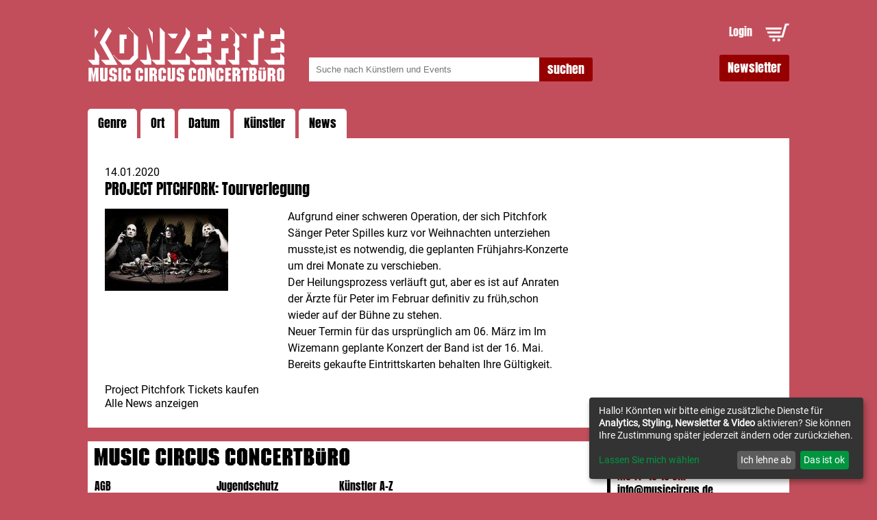

--- FILE ---
content_type: text/html; charset=utf-8
request_url: https://www.musiccircus.de/news-detail/project-pitchfork-tourverlegung_5e1d808cff25a8e26b63132b
body_size: 3832
content:
<!doctype html><html lang="de"><head><meta charset="utf-8"><meta name="language" content="de"><meta http-equiv="content-type" content="text/html; charset=utf-8"><link rel="shortcut icon" href="/img/favicon.png"><meta name="viewport" content="width=device-width,initial-scale=1,user-scalable=0"><meta http-equiv="imagetoolbar" content="no"><meta http-equiv="Content-Script-Type" content="text/javascript"><meta http-equiv="Content-Style-Type" content="text/css"><link rel="stylesheet" href="/css/styles.css?v=1768462195" type="text/css"><link rel="alternate" type="application/rss+xml" title="RSS Feed für musiccircus.de" href="/rss/"><base href="/"><title>PROJECT PITCHFORK: Tourverlegung :: 14.01.2020 :: Stuttgart :: Tickets :: News</title><meta name="description" content="PROJECT PITCHFORK: Tourverlegung, 14.01.2020, Project Pitchfork - 17.04.2026, Aktuelle Meldungen zu Project Pitchfork, Aktuellste Informationen zu Veranstaltungen und Konzerten sowie Tickets direkt über den Vorverkauf des Veranstalters aus und für die Region Stuttgart."><link rel="canonical" href="https://www.musiccircus.de/news-detail/project-pitchfork-tourverlegung_5e1d808cff25a8e26b63132b"><meta property="fb:pages" content="377241462287960"><meta property="og:type" content="article"><meta property="og:image" content="https://www.musiccircus.de/image/5e1d7f5cff25a8e26b631327-artistdetail.jpeg"><meta property="og:image:type" content="image/jpeg"><meta property="og:image:width" content="250"><meta property="og:title" content=""><meta property="og:url" content="https://www.musiccircus.dehttps://www.musiccircus.de/news-detail/project-pitchfork-tourverlegung_5e1d808cff25a8e26b63132b"><meta property="og:site_name" content="PROJECT PITCHFORK: Tourverlegung :: 14.01.2020 :: Stuttgart :: Tickets :: News"><script>window.klaroConfig={privacyPolicy:"/privacy.html",services:[{name:"google-analytics",default:!0,title:"Google Analytics",purposes:["analytics"],cookies:[/^ga/i]},{name:"googlemaps",title:"Google Maps",contextualConsentOnly:!0,purposes:["styling"]},{name:"mailjet",title:"Mailjet Newsletter",default:!0,purposes:["newsletter"]},{name:"youtube",title:"Externe Videos",purposes:["video"],contextualConsentOnly:!0}]}</script><script defer="defer" data-config="klaroConfig" type="application/javascript" src="https://cdn.kiprotect.com/klaro/v0.7.18/klaro.js"></script><iframe data-w-token="42de525025fe9fce49dc" data-w-type="pop-in" frameborder="0" scrolling="yes" marginheight="0" marginwidth="0" src="https://newsletter.musiccircus.de/wgt/6uj6/v2p/form?c=dd3d7f08" width="100%" style="height:0"></iframe><script type="text/javascript" data-name="mailjet" data-type="application/javascript" src="https://app.mailjet.com/pas-nc-pop-in-v1.js"></script><header class="header"><a href="#" class="logo"><img src="/img/logo_musiccircus_konzerte.svg"></a><div class="search_input"><form method="get" action="/konzerte-tickets"><input class="search" type="text" name="suche" placeholder="Suche nach Künstlern und Events"> <input class="btn" type="submit" value="suchen"></form></div><div class="user_action"><a href="/anmelden" class="login">Login</a> <a href="/warenkorb" class="shopping_cart"><img src="/img/icon_shopping_cart.svg"></a></div><a href="#" class="btn nl" data-token="477d46758e58831cb32cae95642a586c" is-element element-home-newsletter>Newsletter</a></header><div class="gallery_slider"><div class="define"><ul><li><a href="javascript:;">Genre</a><div class="submenu" style="min-width:500px"><ul><li><a href="/konzerte-tickets?cat=blues">Blues, Jazz & Folk</a></li><li><a href="/konzerte-tickets?cat=clubconcerts">Clubkonzerte</a></li><li><a href="/konzerte-tickets?cat=comedy">Comedy & Kabarett</a></li><li><a href="/konzerte-tickets?cat=hard">Hard & Heavy</a></li><li><a href="/konzerte-tickets?cat=indie">Indie & Alternative</a></li><li><a href="/konzerte-tickets?cat=musical">Musical, Show & Familie</a></li><li><a href="/konzerte-tickets?cat=podcasts">Podcast & Lesung</a></li><li><a href="/konzerte-tickets?cat=rap">Rap & Hip Hop</a></li><li><a href="/konzerte-tickets?cat=rock">Rock & Pop</a></li><li><a href="/konzerte-tickets?cat=schlager">Schlager & Volksmusik</a></li><li><a href="/konzerte-tickets">Alle Genres</a></li></ul><div class="promo_concert_wrapper"></div></div></li><li><a href="javascript:;">Ort</a><div class="submenu" style="min-width:500px"><ul><li><a href="/konzerte-tickets?loc=5891d39bfbdb23004ab71f08">Burg, Esslingen</a></li><li><a href="/konzerte-tickets?loc=5891d39bfbdb23004ab71f2e">BÜRGER Freilichtbühne Killesberg, Stuttgart</a></li><li><a href="/konzerte-tickets?loc=5891d39bfbdb23004ab71f09">Cannstatter Wasen, Stuttgart</a></li><li><a href="/konzerte-tickets?loc=5891d39bfbdb23004ab71f0c">Club Zentral, Stuttgart</a></li><li><a href="/konzerte-tickets?loc=5891d39bfbdb23004ab71f0e">CongressCentrum, Pforzheim</a></li><li><a href="/konzerte-tickets?loc=6797a0895ac2b916f5a772ca">echaz.Hafen, Reutlingen</a></li><li><a href="/konzerte-tickets?loc=5891d39bfbdb23004ab71f12">Filharmonie, Filderstadt</a></li><li><a href="/konzerte-tickets?loc=5891d39bfbdb23004ab71f13">Forum am Schlosspark, Ludwigsburg</a></li><li><a href="/konzerte-tickets?loc=58be856e3cb8f33a28cfc992">franz.K, Reutlingen</a></li><li><a href="/konzerte-tickets?loc=5891d39bfbdb23004ab71f17">Goldmarks, Stuttgart</a></li><li><a href="/konzerte-tickets?loc=5891d39bfbdb23004ab71f1a">Im Wizemann, Stuttgart</a></li><li><a href="/konzerte-tickets?loc=5891d39bfbdb23004ab71f1d">Kongresshalle, Böblingen</a></li><li><a href="/konzerte-tickets?loc=5891d39bfbdb23004ab71f1e">Konzerthaus, Karlsruhe</a></li><li><a href="/konzerte-tickets?loc=5891d39bfbdb23004ab71f20">Liederhalle</a></li><li><a href="/konzerte-tickets?loc=5891d39bfbdb23004ab71f21">LKA Longhorn, Stuttgart</a></li><li><a href="/konzerte-tickets?loc=5891d39bfbdb23004ab71f23">MHP-Arena, Ludwigsburg</a></li><li><a href="/konzerte-tickets?loc=5891d39bfbdb23004ab71f22">MHPArena Stuttgart, Stuttgart</a></li><li><a href="/konzerte-tickets?loc=5891d39bfbdb23004ab71f25">Open Air am Viadukt, Bietigheim-Bissingen</a></li><li><a href="/konzerte-tickets?loc=5891d39bfbdb23004ab71f26">Porsche-Arena, Stuttgart</a></li><li><a href="/konzerte-tickets?loc=5891d39bfbdb23004ab71f28">Residenzschloss, Ludwigsburg</a></li><li><a href="/konzerte-tickets?loc=615c140f2c98900e2f4e60dd">Scala Ludwigsburg, Ludwigsburg</a></li><li><a href="/konzerte-tickets?loc=5891d39bfbdb23004ab71f18">Schleyer-Halle</a></li><li><a href="/konzerte-tickets?loc=66d5b71b9871475d244c0969">Schloss Ludwigsburg Innenhof, Ludwigsburg</a></li><li><a href="/konzerte-tickets?loc=5891d39bfbdb23004ab71f2b">Schräglage, Stuttgart</a></li><li><a href="/konzerte-tickets?loc=5891d39bfbdb23004ab71f2c">Schwabenlandhalle, Fellbach</a></li><li><a href="/konzerte-tickets?loc=68c2c9349c24c800082e0179">Stadthalle Balingen, Balingen</a></li><li><a href="/konzerte-tickets?loc=5891d39bfbdb23004ab71f2f">Stadthalle, Sindelfingen</a></li><li><a href="/konzerte-tickets?loc=589c7dcdda5112dd02c64353">Stage Apollo Theater</a></li><li><a href="/konzerte-tickets?loc=5891d39bfbdb23004ab71f34">Theaterhaus</a></li><li><a href="/konzerte-tickets?loc=5891d39bfbdb23004ab71f36">Wagenhallen, Stuttgart</a></li><li><a href="/konzerte-tickets">Alle Orte</a></li></ul><div class="promo_concert_wrapper"></div></div></li><li><a href="javascript:;">Datum</a><div class="submenu" style="min-width:500px"><ul><li><a href="/konzerte-tickets?monthyear=01-2026">Januar</a></li><li><a href="/konzerte-tickets?monthyear=02-2026">Februar</a></li><li><a href="/konzerte-tickets?monthyear=03-2026">März</a></li><li><a href="/konzerte-tickets?monthyear=04-2026">April</a></li><li><a href="/konzerte-tickets?monthyear=05-2026">Mai</a></li><li><a href="/konzerte-tickets?monthyear=06-2026">Juni</a></li><li><a href="/konzerte-tickets?monthyear=07-2026">Juli</a></li><li><a href="/konzerte-tickets?monthyear=08-2026">August</a></li><li><a href="/konzerte-tickets?monthyear=09-2026">September</a></li><li><a href="/konzerte-tickets?monthyear=10-2026">Oktober</a></li><li><a href="/konzerte-tickets?monthyear=11-2026">November</a></li><li><a href="/konzerte-tickets?monthyear=12-2026">Dezember</a></li><li><a href="/konzerte-tickets">Alle Konzerte</a></li></ul><div class="promo_concert_wrapper"></div></div></li><li><a href="/kuenstler">Künstler</a></li><li><a href="/news">News</a></li></ul></div></div></head><body><section class="main"><article class="detail_article"><div class="detail_news"><span>14.01.2020</span><h3 class="headline">PROJECT PITCHFORK: Tourverlegung</h3><div class="detail_news--article"><img src="//www.musiccircus.de/image/5e1d7f5cff25a8e26b631327-thumb.jpeg"><div class="text"><p>Aufgrund einer schweren Operation, der sich Pitchfork Sänger Peter Spilles kurz vor Weihnachten unterziehen musste,ist es notwendig, die geplanten Frühjahrs-Konzerte um drei Monate zu verschieben.<br></p><p>Der Heilungsprozess verläuft gut, aber es ist auf Anraten der Ärzte für Peter im Februar definitiv zu früh,schon wieder auf der Bühne zu stehen.</p><p>Neuer Termin für das ursprünglich am 06. März im Im Wizemann geplante Konzert der Band ist der 16. Mai. Bereits gekaufte Eintrittskarten behalten Ihre Gültigkeit.</p></div></div><ul class="link-list"><li><a href="/tickets/project-pitchfork_5891d9faefd91ee751db449c#tickets" class="zur_veranstaltung">Project Pitchfork Tickets kaufen</a></li><li><a class="showall" href="/news">Alle News anzeigen</a></li></ul></div></article><div class="concert_list_sidecol"></div></section><footer class="footer"><div class="footer_wrapper"><div class="footer_part_big"><img src="/img/logo_musiccircus_line.svg"><ul><li><a href="/agb">AGB</a></li><li><a href="/datenschutz">Datenschutz</a></li><li><a href="/impressum">Impressum</a></li></ul><ul><li><a href="/jugendschutz">Jugendschutz</a></li><li><a href="/jobs">Jobs</a></li></ul><ul><li><a href="/kuenstler">Künstler A-Z</a></li></ul></div><div class="footer_part_small social"><span class="tel">Kartentelefon: 0711 22 11 05<br>Mo-Fr: 10-16 Uhr<br><a href="mailto:info@musiccircus.de">info@musiccircus.de</a></span><div class="social_icons"><ul><li><a target="_blank" href="https://www.facebook.com/musiccircus.stuttgart/"><img src="/img/icon_facebook.svg"></a></li><li><a target="_blank" href="https://www.instagram.com/musiccircusconcertbuero/"><img src="/img/icon_instagram.svg"></a></li><li><a target="_blank" href="https://www.tiktok.com/@musiccircusconcertbuero"><img src="/img/icon_tiktok.svg"></a></li><li><a target="_blank" href="https://www.youtube.com/@MusicCircusStuttgart"><img src="/img/icon_youtube.svg"></a></li></ul></div></div></div><div class="footer_wrapper"><div class="footer_part_big"><span>Music Circus Concertbüro GmbH & Co. KG, Charlottenplatz 17, 70173 Stuttgart<br>Wir sind ein örtlicher Veranstalter für Konzerte und Veranstaltungen in Stuttgart, Ludwigsburg, Heilbronn, Karlsruhe, Pforzheim, Esslingen und im mittleren Neckarraum. Vorverkauf von günstigen Eintrittkarten direkt vom Veranstalter.</span></div><div class="footer_part_small"><a href="#" class="btn" data-token="477d46758e58831cb32cae95642a586c" is-element element-home-newsletter>Newsletter</a></div></div></footer><script>var GA_ID="UA-13105942-1",disableStr="ga-disable-"+GA_ID;-1<document.cookie.indexOf(disableStr+"=true")&&(window[disableStr]=!0)</script><script type="text/plain" data-type="application/javascript" data-name="google-analytics">console.log("include google analytics");
try {
(function (i, s, o, g, r, a, m) {
i['GoogleAnalyticsObject'] = r;
i[r] = i[r] || function () {
(i[r].q = i[r].q || []).push(arguments)
}, i[r].l = 1 * new Date();
a = s.createElement(o),
m = s.getElementsByTagName(o)[0];
a.async = 1;
a.src = g;
m.parentNode.insertBefore(a, m)
})(window, document, 'script', '//www.google-analytics.com/analytics.js', 'ga');
ga('create', 'UA-13105942-1', '.musiccircus.de');
ga('set', 'anonymizeIp', true);
ga('send', 'pageview');
} catch (err) {
}</script><script src="/js/bundle.js?v=1768462197"></script></body></html>